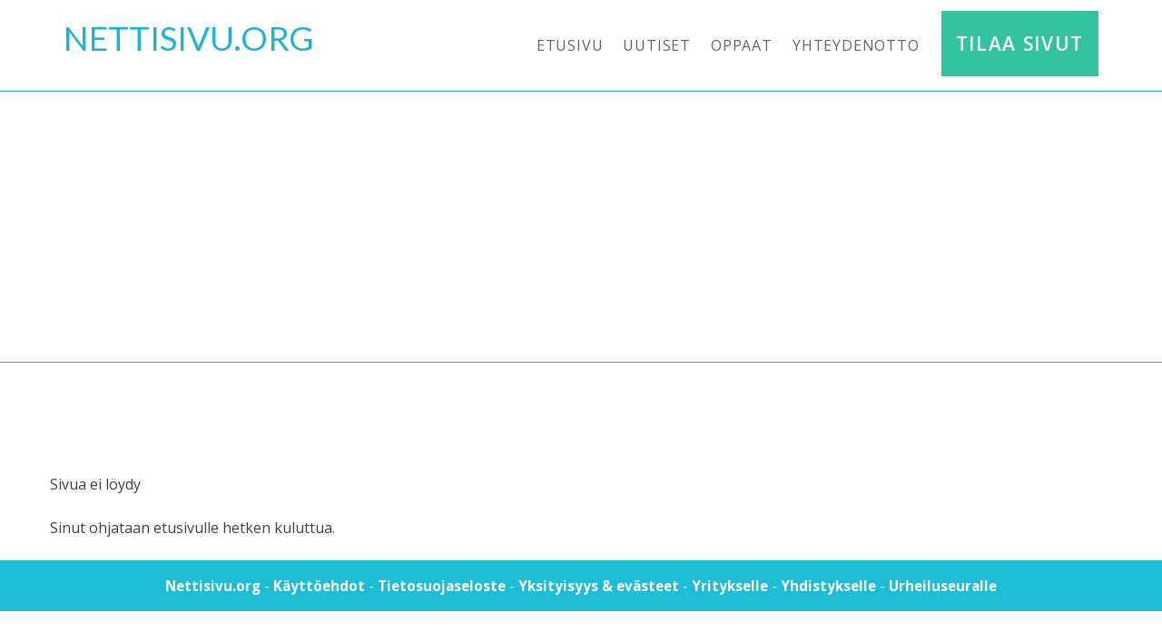

--- FILE ---
content_type: text/html
request_url: http://nettisivu.org/404/
body_size: 4043
content:
<!DOCTYPE html>
<html lang="fi">
<head>
<meta charset="UTF-8">
<meta name="viewport" content="width=device-width, initial-scale=1">
<meta http-equiv="refresh" content="5; URL=http://nettisivu.org/" />
<title>Sivua ei löydy &#8211; Nettisivu.Org</title>
<link rel="profile" href="http://gmpg.org/xfn/11">
<link rel="pingback" href="https://nettisivu.org/xmlrpc.php">

<meta property="og:title" content=""/>
<meta property="og:url" content="http://nettisivu.org"/>
<meta property="og:site_name" content="Nettisivu.org - tee itse kotisivut edullisesti"/>
<meta property="og:description" content="Nettisivu.org - tee itsellesi tai yrityksellesi kotisivut helposti, nopeasti ja edullisesti. Alkaen 3,95€/kk!" />
<meta property="og:type" content="Website"/>
<link rel='dns-prefetch' href='//s.w.org' />
<link rel="alternate" type="application/rss+xml" title="Nettisivu.Org &raquo; syöte" href="https://nettisivu.org/feed/" />
<link rel="alternate" type="application/rss+xml" title="Nettisivu.Org &raquo; kommenttien syöte" href="https://nettisivu.org/comments/feed/" />
		<script type="text/javascript">
			window._wpemojiSettings = {"baseUrl":"https:\/\/s.w.org\/images\/core\/emoji\/11\/72x72\/","ext":".png","svgUrl":"https:\/\/s.w.org\/images\/core\/emoji\/11\/svg\/","svgExt":".svg","source":{"concatemoji":"https:\/\/nettisivu.org\/wp-includes\/js\/wp-emoji-release.min.js?ver=4.9.25"}};
			!function(e,a,t){var n,r,o,i=a.createElement("canvas"),p=i.getContext&&i.getContext("2d");function s(e,t){var a=String.fromCharCode;p.clearRect(0,0,i.width,i.height),p.fillText(a.apply(this,e),0,0);e=i.toDataURL();return p.clearRect(0,0,i.width,i.height),p.fillText(a.apply(this,t),0,0),e===i.toDataURL()}function c(e){var t=a.createElement("script");t.src=e,t.defer=t.type="text/javascript",a.getElementsByTagName("head")[0].appendChild(t)}for(o=Array("flag","emoji"),t.supports={everything:!0,everythingExceptFlag:!0},r=0;r<o.length;r++)t.supports[o[r]]=function(e){if(!p||!p.fillText)return!1;switch(p.textBaseline="top",p.font="600 32px Arial",e){case"flag":return s([55356,56826,55356,56819],[55356,56826,8203,55356,56819])?!1:!s([55356,57332,56128,56423,56128,56418,56128,56421,56128,56430,56128,56423,56128,56447],[55356,57332,8203,56128,56423,8203,56128,56418,8203,56128,56421,8203,56128,56430,8203,56128,56423,8203,56128,56447]);case"emoji":return!s([55358,56760,9792,65039],[55358,56760,8203,9792,65039])}return!1}(o[r]),t.supports.everything=t.supports.everything&&t.supports[o[r]],"flag"!==o[r]&&(t.supports.everythingExceptFlag=t.supports.everythingExceptFlag&&t.supports[o[r]]);t.supports.everythingExceptFlag=t.supports.everythingExceptFlag&&!t.supports.flag,t.DOMReady=!1,t.readyCallback=function(){t.DOMReady=!0},t.supports.everything||(n=function(){t.readyCallback()},a.addEventListener?(a.addEventListener("DOMContentLoaded",n,!1),e.addEventListener("load",n,!1)):(e.attachEvent("onload",n),a.attachEvent("onreadystatechange",function(){"complete"===a.readyState&&t.readyCallback()})),(n=t.source||{}).concatemoji?c(n.concatemoji):n.wpemoji&&n.twemoji&&(c(n.twemoji),c(n.wpemoji)))}(window,document,window._wpemojiSettings);
		</script>
		<style type="text/css">
img.wp-smiley,
img.emoji {
	display: inline !important;
	border: none !important;
	box-shadow: none !important;
	height: 1em !important;
	width: 1em !important;
	margin: 0 .07em !important;
	vertical-align: -0.1em !important;
	background: none !important;
	padding: 0 !important;
}
</style>
<link rel='stylesheet' id='fp_style-css'  href='https://nettisivu.org/wp-content/plugins/Tilaustiedot/tilaustiedot.css?ver=4.9.25' type='text/css' media='all' />
<link rel='stylesheet' id='contact-form-7-css'  href='https://nettisivu.org/wp-content/plugins/contact-form-7/includes/css/styles.css?ver=5.1.6' type='text/css' media='all' />
<link rel='stylesheet' id='nettisivucolorful-style-css'  href='https://nettisivu.org/wp-content/themes/NettisivuOrg/style.css?ver=4.9.25' type='text/css' media='all' />
<link rel='stylesheet' id='fancybox-css'  href='https://nettisivu.org/wp-content/plugins/easy-fancybox/fancybox/1.5.3/jquery.fancybox.min.css?ver=4.9.25' type='text/css' media='screen' />
<style id='fancybox-inline-css' type='text/css'>
#fancybox-outer{background:#fff}#fancybox-content{background:#fff;border-color:#fff;color:inherit;}
</style>
<script type='text/javascript' src='https://nettisivu.org/wp-includes/js/jquery/jquery.js?ver=1.12.4'></script>
<script type='text/javascript' src='https://nettisivu.org/wp-includes/js/jquery/jquery-migrate.min.js?ver=1.4.1'></script>
<link rel='https://api.w.org/' href='https://nettisivu.org/wp-json/' />
<link rel="EditURI" type="application/rsd+xml" title="RSD" href="https://nettisivu.org/xmlrpc.php?rsd" />
<link rel="wlwmanifest" type="application/wlwmanifest+xml" href="https://nettisivu.org/wp-includes/wlwmanifest.xml" /> 
<meta name="generator" content="WordPress 4.9.25" />

<!-- Google Analytics tracking code output by Beehive Analytics Pro https://premium.wpmudev.org/project/google-analytics-for-wordpress-mu-sitewide-and-single-blog-solution/ -->
<script type="text/javascript">
	( function( i, s, o, g, r, a, m ) {
		i[ 'GoogleAnalyticsObject' ] = r;
		i[ r ] = i[ r ] || function() {
			( i[ r ].q = i[ r ].q || [] ).push( arguments )
		}, i[ r ].l = 1 * new Date();
		a = s.createElement( o ),
			m = s.getElementsByTagName( o )[ 0 ];
		a.async = 1;
		a.src = g;
		m.parentNode.insertBefore( a, m )
	} )( window, document, 'script', '//www.google-analytics.com/analytics.js', 'beehive_ga' );

	function beehive_ga_track() {
		beehive_ga( 'create', 'UA-3012196-25', 'auto', { 'name': 'single' } ); // Create single site tracking.
		beehive_ga( 'single.send', 'pageview' ); // Send pageview.
	}

	beehive_ga_track(); // Load tracking.
</script>
<!-- End Google Analytics -->	<style type="text/css">
		.header-image {
			background: url() no-repeat bottom left;
			background-size: cover;
	</style>
	</head>


<body class="error404">
<div id="page" class="hfeed site">
	<a class="skip-link screen-reader-text" href="#content">Skip to content</a>

	<header id="masthead" class="site-header" role="banner">
		
		<div class="site-branding">
			
			<h1 class="site-title"><a href="https://nettisivu.org/" rel="home">Nettisivu.Org</a></h1>
		</div>
		<nav id="site-navigation" class="main-navigation" role="navigation">
			<div class="menu-valikko-1-container"><ul id="menu-valikko-1" class="menu"><li id="menu-item-260" class="menu-item menu-item-type-post_type menu-item-object-page menu-item-home menu-item-260"><a href="https://nettisivu.org/">Etusivu</a></li>
<li id="menu-item-298" class="menu-item menu-item-type-post_type menu-item-object-page menu-item-298"><a href="https://nettisivu.org/uutiset/">Uutiset</a></li>
<li id="menu-item-255" class="menu-item menu-item-type-taxonomy menu-item-object-category menu-item-255"><a href="https://nettisivu.org/./ohjeita/">Oppaat</a></li>
<li id="menu-item-79" class="menu-item menu-item-type-post_type menu-item-object-page menu-item-79"><a href="https://nettisivu.org/yhteydenotto/">Yhteydenotto</a></li>
<li id="menu-item-249" class="tilaa-painike-nav menu-item menu-item-type-custom menu-item-object-custom menu-item-249"><a href="http://nettisivu.org/wp-signup.php">Tilaa sivut</a></li>
</ul></div>		</nav><!-- #site-navigation -->
	</header><!-- #masthead -->

		
	<div class="header-wrap">
		<div class="header-image">
								</div>
				</div>
	
	
	<div id="content" class="site-content">

	<div id="primary" class="content-area">
		<main id="main" class="site-main" role="main">
			<p>&nbsp;</p>
			<section class="error-404 not-found">
				<header class="page-header">
					<h1 class="page-title">Sivua ei l&ouml;ydy</h1>
				</header><!-- .page-header -->
			<p>Sinut ohjataan etusivulle hetken kuluttua.</p>
				
			</section><!-- .error-404 -->

		</main><!-- #main -->
	</div><!-- #primary -->


	</div><!-- #content -->

	<footer id="colophon" class="site-footer" role="contentinfo">
		<div class="site-info">
			<a href="http://nettisivu.org">Nettisivu.org</a> - 
			<a href="http://nettisivu.org/kayttoehdot/">Käyttöehdot</a> -
			<a href="http://nettisivu.org/tietosuojaseloste/">Tietosuojaseloste</a> -
			<a href="http://nettisivu.org/yksityisyys/">Yksityisyys & evästeet</a> - 
			<a href="http://nettisivu.org/kotisivut-yritykselle/">Yritykselle</a> - 
			<a href="http://nettisivu.org/kotisivut-yhdistykselle/">Yhdistykselle</a> - 
			<a href="http://nettisivu.org/kotisivut-urheiluseuralle/">Urheiluseuralle</a>
		</div><!-- .site-info -->
	</footer><!-- #colophon -->
</div><!-- #page -->

<script type='text/javascript'>
/* <![CDATA[ */
var wpcf7 = {"apiSettings":{"root":"https:\/\/nettisivu.org\/wp-json\/contact-form-7\/v1","namespace":"contact-form-7\/v1"}};
/* ]]> */
</script>
<script type='text/javascript' src='https://nettisivu.org/wp-content/plugins/contact-form-7/includes/js/scripts.js?ver=5.1.6'></script>
<script type='text/javascript' src='https://nettisivu.org/wp-content/themes/NettisivuOrg/js/navigation.js?ver=20120206'></script>
<script type='text/javascript' src='https://nettisivu.org/wp-content/themes/NettisivuOrg/js/skip-link-focus-fix.js?ver=20130115'></script>
<script type='text/javascript' src='https://nettisivu.org/wp-content/themes/NettisivuOrg/js/scripts.js?ver=4.9.25'></script>
<script type='text/javascript' src='https://nettisivu.org/wp-content/plugins/easy-fancybox/fancybox/1.5.3/jquery.fancybox.min.js?ver=4.9.25'></script>
<script type='text/javascript'>
var fb_timeout, fb_opts={'overlayShow':true,'hideOnOverlayClick':true,'showCloseButton':true,'margin':20,'enableEscapeButton':true,'autoScale':true };
if(typeof easy_fancybox_handler==='undefined'){
var easy_fancybox_handler=function(){
jQuery([".nolightbox","a.wp-block-fileesc_html__button","a.pin-it-button","a[href*='pinterest.com\/pin\/create']","a[href*='facebook.com\/share']","a[href*='twitter.com\/share']"].join(',')).addClass('nofancybox');
jQuery('a.fancybox-close').on('click',function(e){e.preventDefault();jQuery.fancybox.close()});
/* IMG */
var fb_IMG_select=jQuery('a[href*=".jpg" i]:not(.nofancybox,li.nofancybox>a),area[href*=".jpg" i]:not(.nofancybox),a[href*=".jpeg" i]:not(.nofancybox,li.nofancybox>a),area[href*=".jpeg" i]:not(.nofancybox),a[href*=".png" i]:not(.nofancybox,li.nofancybox>a),area[href*=".png" i]:not(.nofancybox)');
fb_IMG_select.addClass('fancybox image');
var fb_IMG_sections=jQuery('.gallery,.wp-block-gallery,.tiled-gallery,.wp-block-jetpack-tiled-gallery');
fb_IMG_sections.each(function(){jQuery(this).find(fb_IMG_select).attr('rel','gallery-'+fb_IMG_sections.index(this));});
jQuery('a.fancybox,area.fancybox,.fancybox>a').each(function(){jQuery(this).fancybox(jQuery.extend(true,{},fb_opts,{'transitionIn':'elastic','easingIn':'easeOutBack','transitionOut':'elastic','easingOut':'easeInBack','opacity':false,'hideOnContentClick':false,'titleShow':false,'titlePosition':'over','titleFromAlt':true,'showNavArrows':true,'enableKeyboardNav':true,'cyclic':false}))});
};};
var easy_fancybox_auto=function(){setTimeout(function(){jQuery('a#fancybox-auto,#fancybox-auto>a').first().trigger('click')},1000);};
jQuery(easy_fancybox_handler);jQuery(document).on('post-load',easy_fancybox_handler);
jQuery(easy_fancybox_auto);
</script>
<script type='text/javascript' src='https://nettisivu.org/wp-content/plugins/easy-fancybox/vendor/jquery.easing.min.js?ver=1.4.1'></script>
<script type='text/javascript' src='https://nettisivu.org/wp-content/plugins/easy-fancybox/vendor/jquery.mousewheel.min.js?ver=3.1.13'></script>
<script type='text/javascript' src='https://nettisivu.org/wp-includes/js/wp-embed.min.js?ver=4.9.25'></script>


    
    </body>
</html>



--- FILE ---
content_type: text/css
request_url: https://nettisivu.org/wp-content/themes/NettisivuOrg/style.css?ver=4.9.25
body_size: 7148
content:
/*
Theme Name: NettisivuOrg
Theme URI: http://nettisivu.org
Author:
Author URI: 
Description: Nettisivu.org teema 2.0
Version: 
License: GNU General Public License v2 or later
License URI: http://www.gnu.org/licenses/gpl-2.0.html
Text Domain: nettisivuorg
Tags:

This theme, like WordPress, is licensed under the GPL.
Use it to make something cool, have fun, and share what you've learned with others.

 Nettisivucolorful is based on Underscores http://underscores.me/, (C) 2012-2014 Automattic, Inc.

Resetting and rebuilding styles have been helped along thanks to the fine work of
Eric Meyer http://meyerweb.com/eric/tools/css/reset/index.html
along with Nicolas Gallagher and Jonathan Neal http://necolas.github.com/normalize.css/
and Blueprint http://www.blueprintcss.org/
*/

/*--------------------------------------------------------------
>>> TABLE OF CONTENTS:
----------------------------------------------------------------
1.0 Reset
2.0 Typography
3.0 Elements
4.0 Forms
5.0 Navigation
	5.1 Links
	5.2 Menus
6.0 Accessibility
7.0 Alignments
8.0 Clearings
9.0 Widgets
10.0 Content
	10.1 Posts and pages
	10.2 Asides
	10.3 Comments
11.0 Infinite scroll
12.0 Media
	12.1 Captions
	12.2 Galleries
13.0 Rakenne
	13.1 Header
--------------------------------------------------------------*/

@import url(http://fonts.googleapis.com/css?family=Lato);
@import url(http://fonts.googleapis.com/css?family=Open+Sans:400,600,800,700,400italic);

/*--------------------------------------------------------------
1.0 Reset
--------------------------------------------------------------*/
html, body, div, span, applet, object, iframe,
h1, h2, h3, h4, h5, h6, p, blockquote, pre,
a, abbr, acronym, address, big, cite, code,
del, dfn, em, font, ins, kbd, q, s, samp,
small, strike, strong, sub, sup, tt, var,
dl, dt, dd, ol, ul, li,
fieldset, form, label, legend,
table, caption, tbody, tfoot, thead, tr, th, td {
	border: 0;
	font-family: inherit;
	font-size: 100%;
	font-style: inherit;
	font-weight: inherit;
	margin: 0;
	outline: 0;
	padding: 0;
	vertical-align: baseline;
}

html {
	font-size: 62.5%; /* Corrects text resizing oddly in IE6/7 when body font-size is set using em units http://clagnut.com/blog/348/#c790 */
	overflow-y: scroll; /* Keeps page centered in all browsers regardless of content height */
	-webkit-text-size-adjust: 100%; /* Prevents iOS text size adjust after orientation change, without disabling user zoom */
	-ms-text-size-adjust:     100%; /* www.456bereastreet.com/archive/201012/controlling_text_size_in_safari_for_ios_without_disabling_user_zoom/ */
}

*,
*:before,
*:after { /* apply a natural box layout model to all elements; see http://www.paulirish.com/2012/box-sizing-border-box-ftw/ */
	-webkit-box-sizing: border-box; /* Not needed for modern webkit but still used by Blackberry Browser 7.0; see http://caniuse.com/#search=box-sizing */
	-moz-box-sizing:    border-box; /* Still needed for Firefox 28; see http://caniuse.com/#search=box-sizing */
	box-sizing:         border-box;
}

body {
	background: #fff; /* Fallback for when there is no custom background color defined. */
}

article,
aside,
details,
figcaption,
figure,
footer,
header,
main,
nav,
section {
	display: block;
}

ol,
ul {
	list-style: none;
}

table { /* tables still need 'cellspacing="0"' in the markup */
	border-collapse: separate;
	border-spacing: 0;
}

caption,
th,
td {
	font-weight: normal;
	text-align: left;
}
blockquote:before,
blockquote:after,
q:before,
q:after {
	content: "";
}

blockquote,
q {
	quotes: "" "";
}

a:focus {
	outline: thin dotted;
}

a:hover,
a:active {
	outline: 0;
}

a img {
	border: 0;
}

/*--------------------------------------------------------------
2.0 Typography
--------------------------------------------------------------*/
body,
button,
input,
select,
textarea,
p {
	color: #404040;
	font-family: 'Open Sans', sans-serif;
	font-size: 16px;
	font-size: 1.6rem;
	line-height: 1.5;
}

h1,
h2,
h3,
h4,
h5,
h6 {
	clear: both;
}

h2 {
	color: #424242;
	text-transform: uppercase;
	font-weight: 600;
	font-size: 37px;
	text-align: center;
	margin: 90px 0 30px 0;
}

h3 {
	font-weight: bold;
	color: #e05e6b;	
	font-size: 37px;
}

h4 {
	font-size: 24px;
	font-weight: bold;
	color: #e05e6b;
	margin-bottom: 24px;
}

.entry-content h4 {
	display: inline;
	line-height: 1.6;
}

.entry-content img {
	margin-bottom: 1.5em;
	padding: 4px;
	//border: 1px solid #e1e1e1;
	//box-shadow: 0 0 2px rgba( 000,000,000,0.2 );
}


p {
	margin: 1.5em 0;
}

b,
strong {
	font-weight: bold;
}

dfn,
cite,
em,
i {
	font-style: italic;
}

blockquote {
	margin: 0 1.5em;
}

address {
	margin: 0 0 1.5em;
}

pre {
	background: #eee;
	font-family: "Courier 10 Pitch", Courier, monospace;
	font-size: 15px;
	font-size: 1.5rem;
	line-height: 1.6;
	margin-bottom: 1.6em;
	max-width: 100%;
	overflow: auto;
	padding: 1.6em;
}

code,
kbd,
tt,
var {
	font: 15px Monaco, Consolas, "Andale Mono", "DejaVu Sans Mono", monospace;
}

abbr,
acronym {
	border-bottom: 1px dotted #666;
	cursor: help;
}

mark,
ins {
	background: #fff9c0;
	text-decoration: none;
}

sup,
sub {
	font-size: 75%;
	height: 0;
	line-height: 0;
	position: relative;
	vertical-align: baseline;
}

sup {
	bottom: 1ex;
}

sub {
	top: .5ex;
}

small {
	font-size: 75%;
}

big {
	font-size: 125%;
}

/*--------------------------------------------------------------
3.0 Elements
--------------------------------------------------------------*/
hr {
	background-color: #ccc;
	border: 0;
	height: 1px;
	margin-bottom: 1.5em;
}

ul,
ol {
	margin: 0;
}

ul {
	list-style-type: none;
}

ol {
	list-style: decimal;
}

li > ul,
li > ol {
	margin-bottom: 0;
	margin-left: 1.5em;
}

dt {
	font-weight: bold;
}

dd {
	margin: 0 1.5em 1.5em;
}

img {
	height: auto; /* Make sure images are scaled correctly. */
	max-width: 100%; /* Adhere to container width. */
}

figure {
	margin: 0;
}

table {
	margin: 0 0 1.5em;
	width: 100%;
}

th {
	font-weight: bold;
}

a {
	text-decoration: none;
}

.center {
	text-align: center;
}

.hidden {
	display: none;
}

.hilight {
	font-weight: 600;
}

/*--------------------------------------------------------------
4.0 Forms
--------------------------------------------------------------*/
button,
input,
select,
textarea {
	font-size: 100%; /* Corrects font size not being inherited in all browsers */
	margin: 0; /* Addresses margins set differently in IE6/7, F3/4, S5, Chrome */
	vertical-align: baseline; /* Improves appearance and consistency in all browsers */
}

button,
input[type="button"],
input[type="reset"],
input[type="submit"] {
	border: 1px solid;
	border-color: #ccc #ccc #bbb;
	border-radius: 3px;
	background: #e6e6e6;
	box-shadow: inset 0 1px 0 rgba(255, 255, 255, 0.5), inset 0 15px 17px rgba(255, 255, 255, 0.5), inset 0 -5px 12px rgba(0, 0, 0, 0.05);
	color: rgba(0, 0, 0, .8);
	cursor: pointer; /* Improves usability and consistency of cursor style between image-type 'input' and others */
	-webkit-appearance: button; /* Corrects inability to style clickable 'input' types in iOS */
	font-size: 12px;
	font-size: 1.2rem;
	line-height: 1;
	padding: .6em 1em .4em;
	text-shadow: 0 1px 0 rgba(255, 255, 255, 0.8);
}

button:hover,
input[type="button"]:hover,
input[type="reset"]:hover,
input[type="submit"]:hover {
	border-color: #ccc #bbb #aaa;
	box-shadow: inset 0 1px 0 rgba(255, 255, 255, 0.8), inset 0 15px 17px rgba(255, 255, 255, 0.8), inset 0 -5px 12px rgba(0, 0, 0, 0.02);
}

button:focus,
input[type="button"]:focus,
input[type="reset"]:focus,
input[type="submit"]:focus,
button:active,
input[type="button"]:active,
input[type="reset"]:active,
input[type="submit"]:active {
	border-color: #aaa #bbb #bbb;
	box-shadow: inset 0 -1px 0 rgba(255, 255, 255, 0.5), inset 0 2px 5px rgba(0, 0, 0, 0.15);
}

input[type="checkbox"],
input[type="radio"] {
	padding: 0; /* Addresses excess padding in IE8/9 */
}

input[type="search"] {
	-webkit-appearance: textfield; /* Addresses appearance set to searchfield in S5, Chrome */
	-webkit-box-sizing: content-box; /* Addresses box sizing set to border-box in S5, Chrome (include -moz to future-proof) */
	-moz-box-sizing:    content-box;
	box-sizing:         content-box;
}

input[type="search"]::-webkit-search-decoration { /* Corrects inner padding displayed oddly in S5, Chrome on OSX */
	-webkit-appearance: none;
}

button::-moz-focus-inner,
input::-moz-focus-inner { /* Corrects inner padding and border displayed oddly in FF3/4 www.sitepen.com/blog/2008/05/14/the-devils-in-the-details-fixing-dojos-toolbar-buttons/ */
	border: 0;
	padding: 0;
}

input[type="text"],
input[type="email"],
input[type="url"],
input[type="password"],
input[type="search"],
textarea {
	color: #666;
	border: 1px solid #ccc;
	border-radius: 3px;
}

input[type="text"]:focus,
input[type="email"]:focus,
input[type="url"]:focus,
input[type="password"]:focus,
input[type="search"]:focus,
textarea:focus {
	color: #111;
}

input[type="text"],
input[type="email"],
input[type="url"],
input[type="password"],
input[type="search"] {
	padding: 3px;
}

textarea {
	overflow: auto; /* Removes default vertical scrollbar in IE6/7/8/9 */
	padding-left: 3px;
	vertical-align: top; /* Improves readability and alignment in all browsers */
	width: 100%;
}

/*--------------------------------------------------------------
5.0 Navigation
--------------------------------------------------------------*/
/*--------------------------------------------------------------
5.1 Links
--------------------------------------------------------------*/
a {
	color: royalblue;
}

a,
a:visited,
a:focus,
a:active {
	text-decoration: none;
	color: #E05E6B;
	font-weight: 600;
	font-size: 0.95em;
}

a:hover {
	text-decoration: underline;
}

/*--------------------------------------------------------------
5.2 Menus
--------------------------------------------------------------*/
.main-navigation {
	clear: both;
	display: inline-block;
	width: auto;
	float: right;
	line-height: 100px;
}

.main-navigation ul {
	list-style: none;
	margin: 0;
	padding-left: 0;
}

.main-navigation li {
	float: left;
	position: relative;
}

.main-navigation a {
	color: #636363;
	text-transform: uppercase;
	font-weight: 400;
	font-size: 1em;
	margin-left: 1em;
	letter-spacing: 0.05em;
	padding: 3px;
}

.main-navigation ul ul {
	box-shadow: 0 3px 3px rgba(0, 0, 0, 0.2);
	float: left;
	position: absolute;
	top: 1.5em;
	left: -999em;
	z-index: 99999;
}

.main-navigation ul ul ul {
	left: -999em;
	top: 0;
}

.main-navigation ul ul a {
	width: 200px;
}

.main-navigation ul ul li {

}

.main-navigation li:hover > a {
}

.main-navigation ul ul :hover > a {
}

.main-navigation ul ul a:hover {
}

.main-navigation ul li:hover > ul {
	left: auto;
}

.main-navigation ul ul li:hover > ul {
	left: 100%;
}

.main-navigation .current_page_item > a,
.main-navigation .current-menu-item > a,
.main-navigation .current_page_ancestor > a,
.main-navigation a:hover {
	border-bottom: 3px solid #e05e6b;
	color: #363636;
	text-decoration: none;
}

.main-navigation a:hover {
	color: #363636;
}

/* Small menu */
.menu-toggle {
	display: none;
}


.site-main .comment-navigation,
.site-main .paging-navigation,
.site-main .post-navigation {
	margin: 0 0 1.5em;
	overflow: hidden;
}

.comment-navigation .nav-previous,
.paging-navigation .nav-previous,
.post-navigation .nav-previous {
	float: left;
	width: 50%;
}

.comment-navigation .nav-next,
.paging-navigation .nav-next,
.post-navigation .nav-next {
	float: right;
	text-align: right;
	width: 50%;
}

/*--------------------------------------------------------------
6.0 Accessibility
--------------------------------------------------------------*/
/* Text meant only for screen readers */
.screen-reader-text {
	clip: rect(1px, 1px, 1px, 1px);
	position: absolute !important;
	height: 1px;
	width: 1px;
	overflow: hidden;
}

.screen-reader-text:hover,
.screen-reader-text:active,
.screen-reader-text:focus {
	background-color: #f1f1f1;
	border-radius: 3px;
	box-shadow: 0 0 2px 2px rgba(0, 0, 0, 0.6);
	clip: auto !important;
	color: #21759b;
	display: block;
	font-size: 14px;
	font-weight: bold;
	height: auto;
	left: 5px;
	line-height: normal;
	padding: 15px 23px 14px;
	text-decoration: none;
	top: 5px;
	width: auto;
	z-index: 100000; /* Above WP toolbar */
}

/*--------------------------------------------------------------
7.0 Alignments
--------------------------------------------------------------*/
.alignleft {
	display: inline;
	float: left;
	margin-right: 1.5em;
}

.alignright {
	display: inline;
	float: right;
	margin-left: 1.5em;
}

.aligncenter {
	clear: both;
	display: block;
	margin: 0 auto;
}

/*--------------------------------------------------------------
8.0 Clearings
--------------------------------------------------------------*/
.clear:before,
.clear:after,
.entry-content:before,
.entry-content:after,
.comment-content:before,
.comment-content:after,
.site-header:before,
.site-header:after,
.site-content:before,
.site-content:after,
.site-footer:before,
.site-footer:after {
	content: "";
	display: table;
}

.clear:after,
.entry-content:after,
.comment-content:after,
.site-header:after,
.site-content:after,
.site-footer:after {
	clear: both;
}

/*--------------------------------------------------------------
9.0 Widgets
--------------------------------------------------------------*/
.widget {
	margin: 0 0 1.5em;
}

/* Make sure select elements fit in widgets */
.widget select {
	max-width: 100%;
}

/* Search widget */
.widget_search .search-submit {
	display: none;
}

/*--------------------------------------------------------------
10.0 Content
--------------------------------------------------------------*/
/*--------------------------------------------------------------
10.1 Posts and pages
--------------------------------------------------------------*/
.sticky {
	display: block;
}

.hentry {
	margin: 0 0 1.5em;
}

.byline,
.updated:not(.published) {
	display: none;
}

.single .byline,
.group-blog .byline {
	display: inline;
}

.page-content,
.entry-content,
.entry-summary {
	margin: 1.5em 0 0;
}

.page-links {
	clear: both;
	margin: 0 0 1.5em;
}

article {
	padding: 0;
}

.home article {
	padding: 0 15px;
}

/*--------------------------------------------------------------
10.2 Asides
--------------------------------------------------------------*/
.blog .format-aside .entry-title,
.archive .format-aside .entry-title {
	display: none;
}

/*--------------------------------------------------------------
10.3 Comments
--------------------------------------------------------------*/
.comment-content a {
	word-wrap: break-word;
}

.bypostauthor {
	display: block;
}

/*--------------------------------------------------------------
11.0 Infinite scroll
--------------------------------------------------------------*/
/* Globally hidden elements when Infinite Scroll is supported and in use. */
.infinite-scroll .paging-navigation, /* Older / Newer Posts Navigation (always hidden) */
.infinite-scroll.neverending .site-footer { /* Theme Footer (when set to scrolling) */
	display: none;
}

/* When Infinite Scroll has reached its end we need to re-display elements that were hidden (via .neverending) before */
.infinity-end.neverending .site-footer {
	display: block;
}

/*--------------------------------------------------------------
12.0 Media
--------------------------------------------------------------*/
.page-content img.wp-smiley,
.entry-content img.wp-smiley,
.comment-content img.wp-smiley {
	border: none;
	margin-bottom: 0;
	margin-top: 0;
	padding: 0;
}

/* Make sure embeds and iframes fit their containers */
embed,
iframe,
object {
	max-width: 100%;
}

/*--------------------------------------------------------------
12.1 Captions
--------------------------------------------------------------*/
.wp-caption {
	margin-bottom: 1.5em;
	max-width: 100%;
}

.wp-caption img[class*="wp-image-"] {
	display: block;
	margin: 0 auto;
}

.wp-caption-text {
	text-align: center;
}

.wp-caption .wp-caption-text {
	margin: 0.8075em 0;
}

/*--------------------------------------------------------------
12.2 Galleries
--------------------------------------------------------------*/
.gallery {
	margin-bottom: 1.5em;
}

.gallery-item {
	display: inline-block;
	text-align: center;
	vertical-align: top;
	width: 100%;
}

.gallery-columns-2 .gallery-item {
	max-width: 50%;
}

.gallery-columns-3 .gallery-item {
	max-width: 33.33%;
}

.gallery-columns-4 .gallery-item {
	max-width: 25%;
}

.gallery-columns-5 .gallery-item {
	max-width: 20%;
}

.gallery-columns-6 .gallery-item {
	max-width: 16.66%;
}

.gallery-columns-7 .gallery-item {
	max-width: 14.28%;
}

.gallery-columns-8 .gallery-item {
	max-width: 12.5%;
}

.gallery-columns-9 .gallery-item {
	max-width: 11.11%;
}

.gallery-caption {
	display: block;
}

.referenssit .box {
	float: left;
	height: 220px;
	border-radius: 6px;
	margin: 0 15px 40px 0;
	border: 1px solid #d0d0d0;
	overflow: hidden;
	position: relative;
}

.referenssit img {
	transition: all 0.8s ease;
}

.referenssit .box:hover img {
	transform: scale(1.15);
}

.referenssit .box a p {
	display: block;
	top: -69px;
	position: relative;
	background: rgba(000,000,000,0.6);
	color: #fff;
	padding: 10px;
	transition: all 0.4s ease;
	transition-delay: 0.1s;
	opacity: 0;
}

.referenssit a:hover {
	text-decoration: none;
}

.referenssit .box:hover > a p {
	opacity: 1;
	cursor: pointer;
	transition-delay: 0.5s;
}

.referenssit p {
	clear: both;
}

.wp-image-357 {
	position: relative;
	top: 20px;
}
/*--------------------------------------------------------------
13.0 Rakenne
--------------------------------------------------------------*/

#masthead,
#content {
	width: 1200px;
	padding: 0 15px;
	margin: 0 auto;
}

#primary {
	width: 100%;
}

.site-footer {
	text-align: center;
	background: #1fbcd6;
	color: #fff;
	padding: 1em;
}

.site-footer a {
	color: #fff;
	font-weight: 700;
}




/*--------------------------------------------------------------
13.1 Header
--------------------------------------------------------------*/

#masthead {
	padding: 0 30px;
}

header {
	position: relative;
}

.site-branding {
	display: inline-block;
}

h1.site-title {
	line-height: 100px;
}

.site-title a,
.site-title a:visited {
	color: #1cb4d1;
	font-family: Lato, Sansation, sans-serif;
	font-size: 37px;
	text-transform: uppercase;
	line-height: 1;
	font-weight: normal;
}

.site-title a:hover {
	text-decoration: none;
}

.header-wrap {
	position: relative;
	margin-bottom: 50px;
}

.header-image {
	text-align: center;
	overflow: hidden;
	height: 300px;
	width: 100%;
	border-top: 1px solid #1CB4D1;
	border-bottom: 1px solid #1CB4D1;
}

.header-image h1 {
	font-size: 37px;
	text-transform: uppercase;
}

.header-image h1,
.header-image p {
	color: #fff;
	background: rgba( 31,188,214, 0.96 );
	border: 1px solid rgba( 255,255,255,0.5 );
	display: inline-block;
	margin: 16px;
	padding: 16px 32px;
}

/*--------------------------------------------------------------
13.1.1 Tilaa-painike
--------------------------------------------------------------*/

.btn {
  background: #33c39f;
  background-image: -webkit-linear-gradient(top, #33c39f, #33c39f);
  background-image: -moz-linear-gradient(top, #33c39f, #33c39f);
  background-image: -ms-linear-gradient(top, #33c39f, #33c39f);
  background-image: -o-linear-gradient(top, #33c39f, #33c39f);
  background-image: linear-gradient(to bottom, #33c39f, #33c39f);
  -webkit-border-radius: 6;
  -moz-border-radius: 6;
  border-radius: 6px;
  font-family: Arial;
  color: #ffffff;
  font-size: 26px;
  padding: 15px 25px 15px 25px;
  text-decoration: none;
  text-transform: uppercase;
}

.btn:hover {
  background: #2c9e81;
  background-image: -webkit-linear-gradient(top, #2c9e81, #2ca385);
  background-image: -moz-linear-gradient(top, #2c9e81, #2ca385);
  background-image: -ms-linear-gradient(top, #2c9e81, #2ca385);
  background-image: -o-linear-gradient(top, #2c9e81, #2ca385);
  background-image: linear-gradient(to bottom, #2c9e81, #2ca385);
  text-decoration: none;
}
a.btn {
color:#fff;
}


.tilaa-painike-wrap {
	width: 100%;
	text-align: center;
	position: absolute;
	bottom: -25px;
}

.tilaa-painike {
	display: inline-block;
	padding: 16px;
	background: #33C39F;
	border: 2px solid #f2f2f2;
	text-transform: uppercase;
	border-radius: 6px;
	box-shadow: 0px 1px 2px rgba(000,000,000,0.2);
}

a.tilaa-painike,
a.tilaa-painike:visited {
	color: #fff;
	letter-spacing: 0.08em;
	font-size: 21px;
}

a.tilaa-painike:hover {
	text-decoration: none;
	position: relative;
	top: 1px;
}

li.tilaa-painike-nav {
	text-align: center;
}

li.tilaa-painike-nav a:visited,
li.tilaa-painike-nav a {
    background: none repeat scroll 0 0 #33c39f;
    box-shadow: 0 1px 2px rgba(0, 0, 0, 0.2);
    color: #fff;
    display: inline-block;
    font-size: 21px;
    font-weight: 600;
    letter-spacing: 0.08em;
    padding: 16px;
    text-transform: uppercase;
	line-height: 40px;
}

li.tilaa-painike-nav a:hover {
	text-decoration: none;
	position: relative;
	top: 1px;
	color: #fff;
	border: none;
}

li.tilaa-painike-nav.current-menu-item > a, 
li.tilaa-painike-nav.current_page_ancestor {
	border: none;
}



/*--------------------------------------------------------------
13.2 Boksit
--------------------------------------------------------------*/

.box {
	width: 360px;
	margin: 0 15px;
	float: left;
	vertical-align: top;
	border-radius: 6px;
	text-align: left;
}

.box:first-of-type {
	margin-left: 0;
}	

.box:last-of-type {
	margin-right: 0;
}

.box-border,
.hinnasto .box {
    background: #fafafa;
    border: 1px solid #e1e1e1;
	border-radius: 6px 6px 0 0;
}

.box-wide {
    color: #404040;
    font-weight: normal;
    padding: 1em;
    text-align: center;
}

.box-wide p {
	display: inline-block;
	margin: 0;
}

.box-block {
	display: inline-block;
	width: 275px;
	margin-left: 15px;
}

.box-block p {
	font-size: 14px;
	margin-bottom: 0;
}

.box img {
	display: inline-block;
	vertical-align: top;
}

.hinnasto ul {
	margin-bottom: 21px;
}

.green,
.green h4,
.green .painike {
	background: #33c39f;
}

.blue ,
.blue  h4,
.blue .painike {
	background: #1fbcd6;
}
.red,
.red h4,
.red .painike {
	background: #e05e6b;
}

.green p {
	color: #33c39f;
}

.blue p {
	color: #1fbcd6;
}

.red p {
	color: #e05e6b;
}


/*--------------------------------------------------------------
13.3 Esittely
--------------------------------------------------------------*/


.esittely {
	margin-top: 60px;
}

.esittely h4 {
	color: #1FBCD6;
}

.page-template-etusivu-php img,
#gridwrap img {
	border: 0;
	box-shadow: none;
}

/*--------------------------------------------------------------
13.4 Hinnasto
--------------------------------------------------------------*/


.hinnasto li {
	font-size: 13px;
	background: url("./img/check.png") no-repeat center left;
	padding-left: 28px;
	margin: 0 21px;
	line-height: 2;
}

.hinnasto .box {
	font-size: 12px;
}

.hinnasto h4 {
	display: block;
	font-size: 18px;
	text-transform: uppercase;
	color: #fff;
	text-align: center;
	border-radius: 6px 6px 0 0;	
	line-height: 40px;
	font-weight: 600;
	margin-bottom: 21px
}

.hinnasto img {
	display: block;
	margin: 30px auto;
}

.hinta {
	margin-top: 1em;
	width: 49.5%;
	display: inline-block;
	text-align: center;
	font-size: 28px;
	text-transform: uppercase;
	font-weight: 700;
	border: 2px solid #FAFAFA;
}

.hinta:last-of-type {
	position: relative;
	right: -1px;
}

.hinta p {
	margin: 0;
	/* padding-bottom: 26px; */
	/* line-height: 76px; */
	font-size: 26px;
}

p.tiny {
	line-height: 2;
	font-size: 16px;
	margin: 0;
	font-weight: normal;
	text-transform: none;
}

.hinta a,
.hinta .painike {
	display: inline-block;
	margin: auto;
	color: #fff;
	width: 80%;
	display: block;
	font-size: 21px;
	padding: 0.3em;
	font-weight: 600;
}

.hinta a:hover,
.hinta .painike:hover {
	cursor: pointer;
}

/*--------------------------------------------------------------
13.5 Rekister�inti
--------------------------------------------------------------*/

.rekisterointi .tilaa-painike-wrap{
	display: none;
}

.rekisterointi h2:first-of-type {
	margin-top: 0;
}


/*--------------------------------------------------------------
14 Oppaat
--------------------------------------------------------------*/

#secondary h2 {
	margin-top: 0;
	text-transform: uppercase;
	font-size: 18px;
	text-align: left;
}

#secondary {
	margin-right: 30px;
	padding: 12px;
}

#secondary li {
	margin-bottom: 4px;
}

#primary.primary-oppaat {
	width: 848px;
	display: inline-block;
}

.secondary-oppaat {
	width: 262px;
	display: inline-block;
	vertical-align: top;
}

.category.category-ohjeita h2 {
	font-size: 22px;
	text-align: left;
	margin: 0;
}

.category.category-ohjeita  .entry-content {
	margin-top: 0;
}

.category.category-ohjeita  p {
	font-size: 14px;
}

.category-ohjeita  .box {
	float: none;
	display: inline-block;
	padding: 15px;
	margin: 0 15px 15px 15px;
}

.category-ohjeita  h1.entry-title , 
.category-ohjeita  .entry-meta a {
	color: #424242;
	font-size: 12px;
	line-height: 14px;
}

.category-ohjeita  h1.entry-title {
    font-size: 37px;
    font-weight: 600;
    text-transform: uppercase;
	margin-bottom: 24px;
}



/*--------------------------------------------------------------
15 Responsiivinen
--------------------------------------------------------------*/

@media ( max-width: 1200px ) {

	#masthead,
	#content {
		width: 960px;
		margin: 0 auto;
		padding: 0;
	}
	
	
	/* Header */
	
	.header-image h1 {
		font-size: 30px;
	}
	
	article {
		padding: 0 10px;
	}
	
	h2 {
		margin-top: 60px;
	}
	
	
	/* Rakenne */
	
	.box {
		width: 300px;
		margin: 0 10px;
	}
	
	.box:first-of-type {
		margin-left: 0;
	}	
	
	.box:last-of-type {
		margin-right: 0;
	}
	
	
	/* Hinnasto */
	
	.hinta {
		width: 49%;
	}
	
	.hinta p {
		font-size: 22px;
		margin-top: 0;
		padding-bottom: 12px;
		line-height: 50px;
	}
	
	.hinta a {
		font-size: 18px;
	}
	
	.hinta .tiny {
		line-height: 36px;
		padding-bottom: 12px;
		font-size: 18px;
	}
	
	
	/* Referenssit */
	
	.referenssit .box a p  {
		top: -30px;
	}
	
	
	/* Oppaat */
	
	#secondary {
		width: 220px;
	}
	
	#primary.primary-oppaat {
		width: 700px;
	}
	
	.category-ohjeita  .box {
		margin: 0 15px 15px;
	}

	.box-block {
		width: 100%;
	}
}

@media ( max-width: 960px ) {
	#masthead,
	#content {
		width: 90%;
		margin: 0 auto;
		padding: 0;
	}
	
	h2 {
		margin: 30px;
		font-size: 30px;
	} 
	
	h3 {
		font-size: 28px;
	}

	input[type="text"],
	input[type="email"],
	input[type="url"],
	input[type="password"],
	input[type="search"] {
		width: 100%;
	}	
	
	
	/* Header */
	
	#masthead {
		width: 100%;
	}
	
	.site-branding,
	.main-navigation {
		display: block;
		width: 100%;
		text-align: center;
		float: none;
	}
	
	.main-navigation {
		line-height: 50px;
	}
	
	.header-wrap {
		margin-bottom: 0;
	}
	
	h1.site-title {
		height: auto;
	}
	
	#site-navigation,
	.menu-ylamenu-container,
	#menu-ylamenu {
		display: block;
		position: relative;
		float: none;
	}
	
	.main-navigation li {
		float: none;
		display: inline-block;
	}
	
	h1.site-title {
		line-height: 40px;
		margin-top: 20px;
	}
	
	.header-image h1 {
		font-size: 20px;
	}
	
	.tilaa-painike-wrap {
		bottom: -40px;
	}
	
	
	/* Rakenne */
	
	article {
		padding: 0 10px;
	}
	
	p {
		padding: 0 10px;
	}
	
	.box {
		width: 100%;
		margin: 10px 0;
		text-align: center;
	}
	
	.box h4 {
		display: block;
	}
	
	.entry-content h4 {
		display: inline;
	}
	
	.box-block {
		width: 100%;
		margin: 0;
	}	
	
	
	/* Referenssit */
	
	.referenssit {
		text-align: center;
		margin: 0 auto;
	}
	
	.referenssit .box {
		max-width: 300px;
		display: inline-block;
		float: none;
		height: 184px;
	}
	
	.referenssit .box a p {
		top: -30px;
	}


	/* Hinnasto */
	
	.hinta p {
		line-height: 1.6;
	}
	
	.hinnasto li {
		text-align: left;
	}
	
	
	/* Tilaus */
	
	.box-wide {
		padding: 12px;
	}

	.box-wide p {
		font-size: 18px;
	}
	
	
	/* Oppaat*/
	
	#secondary,
	#primary.primary-oppaat	{
		width: 100%;
	}
	
	#secondary {
		margin-right: 0;
	}
	
	#secondary {
		display: none;
	}

	.category-ohjeita  .box {
		margin: 10px 0;
		text-align: left;
	}
	
	.category-ohjeita  h1.entry-title {
		display: none;
	}
	
	.category-ohjeita  .entry-content {
		margin-top: 0;
	}
	
	.category.category-ohjeita  h2 {
		font-size: 18px;
	}
	
	.category.category-ohjeita  p {
		margin: 10px 0 0 0;
		padding: 0;
	}
	
	@media ( max-width: 500px ) {
		.page-template-etusivu-php .tilaa-painike-nav {
			display: none;
		}
		
		.page-template-default .tilaa-painike-nav {
			display: none;
		}
		
		.main-navigation ul {
			max-height: 80px;
			font-size: 0.80em;
		}
		
		.main-navigation a {
			margin-left: 2px;
		}
		
		.tilaa-painike-nav a {
			margin: 0;
		}
		
		.tilaa-painike-nav {
			top: 230px;
			z-index: 5;
		}
	}
	

	
	@media ( max-width: 360px ) {
		.header-image h1, 
		.header-image p {
			padding: 10px;
		}
	}
}


--- FILE ---
content_type: text/plain
request_url: https://www.google-analytics.com/j/collect?v=1&_v=j102&a=794929040&t=pageview&_s=1&dl=http%3A%2F%2Fnettisivu.org%2F404%2F&ul=en-us%40posix&dt=Sivua%20ei%20l%C3%B6ydy%20%E2%80%93%20Nettisivu.Org&sr=1280x720&vp=1280x720&_u=IEBAAEABCAAAACAAI~&jid=260559780&gjid=1420638952&cid=498919905.1769541693&tid=UA-3012196-25&_gid=2061058245.1769541693&_r=1&_slc=1&z=2057148126
body_size: -284
content:
2,cG-5VRDF7CC7P

--- FILE ---
content_type: application/javascript
request_url: https://nettisivu.org/wp-content/themes/NettisivuOrg/js/scripts.js?ver=4.9.25
body_size: 212
content:
jQuery(document).ready(function($) {	
	$('#ominaisuudet .nayta-ominaisuudet').click(function() {
		$('.hidden').slideToggle("slow");

		setTimeout(function(){		
			$('#ominaisuudet .nayta-ominaisuudet').text( function(i,text) {
				return text === "Katso kaikki" ? "Piilota" : "Katso kaikki";
			});
		},500);
	});
});